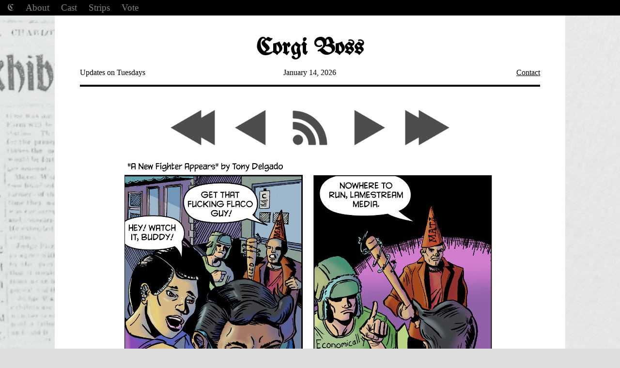

--- FILE ---
content_type: text/html; charset=UTF-8
request_url: https://corgiboss.com/comic/a-new-fighter-appears
body_size: 2080
content:
<!DOCTYPE html>
<html>
<head>

<!-- Google tag (gtag.js) -->
<script async src="https://www.googletagmanager.com/gtag/js?id=G-8X02PVC7X8"></script>
<script>
  window.dataLayer = window.dataLayer || [];
  function gtag(){dataLayer.push(arguments);}
  gtag('js', new Date());

  gtag('config', 'G-8X02PVC7X8');
</script>


<link href="https://corgiboss.com/comiccontrol/defaultstyles.css" rel="stylesheet" type="text/css" />
<link rel="shortcut icon" href="https://corgiboss.com/favicon.ico" type="image/x-icon" />
<meta http-equiv="Content-Type" content="text/html; charset=utf-8" />
<link rel="shortcut icon" href="https://corgiboss.com/favicon.ico" type="image/x-icon">
<link rel="icon" href="https://corgiboss.com/favicon.ico" type="image/x-icon">
<link href="https://corgiboss.com/templates/corgiboss5/styles.css" type="text/css" rel="stylesheet" />
<a rel="me" href="https://mastodon.art/@tonydelgado"></a>



<title>Corgi Boss - A New Fighter Appears</title>
<script src="https://ajax.googleapis.com/ajax/libs/jquery/3.2.1/jquery.min.js"></script>
<script src="https://ajax.googleapis.com/ajax/libs/hammerjs/2.0.8/hammer.min.js"></script>
<meta name="viewport" content="width=device-width, initial-scale=1.0">
<meta name="description" content="" /><meta name="twitter:title" content="Corgi Boss" /><meta name="twitter:description" content="" />

</head>
<body>
    <div id="wrapper">
        <menu id="menu">
      <!-- Sample menu items -->
          <a href="https://corgiboss.com/" id="home-button">C</a>
          <a href="/about">About</a>
          <a href="/cast">Cast</a>
          <a href="https://corgiboss.com/comic/archive">Strips</a>
          <a href="http://www.topwebcomics.com/vote/22275">Vote</a>
        </menu>
        <main id="content">

        <header id="header">
            <a href="https://corgiboss.com/" class="site-title">Corgi Boss</a>
            <div class="info"><p class="updates">Updates on Tuesdays</p>
                <p class="date">January 14, 2026</p>
                <p class="right"><a href="mailto:corgibosscomic@gmail.com" target="_top" title="Send an email to the Corgi Boss!">Contact</a></p>
            </div>
        </header>
<div id="comic-area"><nav class="cc-nav" role="navigation"><a class="cc-first" rel="first" href="https://corgiboss.com/comic/the-first-day"></a><a class="cc-prev" rel="prev" href="https://corgiboss.com/comic/start-of-the-screw-job"></a><a class="cc-navaux" href="https://corgiboss.com/comic/rss"></a><a class="cc-next" rel="next" href="https://corgiboss.com/comic/kiara-shares-some-news-with-mary"></a><a class="cc-last" rel="last" href="https://corgiboss.com/comic/the-new-outlook"></a></nav><div id="cc-comicbody"><a href="https://corgiboss.com/comic/kiara-shares-some-news-with-mary"><img title="A New Fighter Appears" src="https://corgiboss.com/comics/1635256767-strip_0170-foursquare.jpg" id="cc-comic" /></a>					<script>
						var touchOn = document.getElementById("cc-comic");
						delete Hammer.defaults.cssProps.userSelect;
						delete Hammer.defaults.cssProps.userDrag;
						delete Hammer.defaults.cssProps.contentZooming;
						var comicTouchOn = new Hammer(touchOn,{
  inputClass: Hammer.SUPPORT_POINTER_EVENTS ? Hammer.PointerEventInput : Hammer.TouchInput, touchAction : 'auto'
});
						
						if ('ontouchstart' in window) {
							$("#cc-comicbody a").click(function (e) {
								e.preventDefault();
							});
							comicTouchOn.on("tap", function(){
								$('body').append('<div class="cc-fullscreen-overlay"><div class="cc-fullscreen-center"><div id="cc-hoverdiv">A New Fighter Appears</div></div></div>');
								$(".cc-fullscreen-overlay").fadeIn('fast');
								var overlay = document.getElementsByClassName("cc-fullscreen-overlay");
								var touchOff = overlay[0];
								var comicTouchOff = new Hammer(touchOff,{
  inputClass: Hammer.SUPPORT_POINTER_EVENTS ? Hammer.PointerEventInput : Hammer.TouchInput, touchAction : 'auto'
});
								comicTouchOff.on("tap", function(){
									$(".cc-fullscreen-overlay").fadeOut('fast',function(){
										$(this).remove();
									});
								});
							});
						}
					</script>
					</div></div>
				<div id="bottom">
		<div id="buttons">

			<a href="https://ko-fi.com/corgiboss"><img src="/templates/corgiboss5/images/kofi-logo.png"></a>
			<a href="https://twitter.com/corgibosscomic"><img src="/templates/corgiboss5/images/twitter-share.png"></a>
			<a href="https://www.tumblr.com/blog/corgiboss"><img src="/templates/corgiboss5/images/tumblr-logo.jpg"></a>
			</ul>
		 </div>
		<div id="text-area">
			Opinion Page
		<div class="cc-newsarea"><div class="cc-newsheader">Something Else Now: Rescued Bullied Kid Preferred When He Didn’t Owe Anyone Anything</div><div class="cc-publishtime">Posted June 29, 2021 at 12:01 am</div><div class="cc-newsbody"></div></div><div class="cc-commentheader">Comments</div><div class="cc-commentbody">						<div id="disqus_thread"></div>
						<script>
							var disqus_config = function () {
								this.page.url = 'https://corgiboss.com/comic/a-new-fighter-appears';
								this.page.identifier = 'comic-21';
							};
							(function() {  
								var d = document, s = d.createElement('script');
								
								s.src = '//corgi-boss.disqus.com/embed.js';  
								
								s.setAttribute('data-timestamp', +new Date());
								(d.head || d.body).appendChild(s);
							})();
						</script>
						<noscript>Please enable JavaScript to view the <a href="https://disqus.com/?ref_noscript" rel="nofollow">comments powered by Disqus.</a></noscript>
						</div>
	</div>
	<div id="twitter-area">
		Breaking News
<link rel="stylesheet" href="mastodon-timeline.css" />
<script src="mastodon-timeline.js"></script>

		<div class="mt-timeline">
  <div id="mt-body" class="mt-body" role="feed">
    <div class="loading-spinner"></div>
  </div>
</div>

		<!--
	<a class="twitter-timeline" Data-tweet-limit="4" href="https://twitter.com/CorgiBossComic"></a>
	<script async src="//platform.twitter.com/widgets.js" charset="utf-8"></script>
	-->
	</div>
</div>

		    </main>
</div>
<footer id="cc-footer">
© 2017 - 2026 Tony Delgado. This site is powered by <a href="https://www.comicctrl.com/">ComicControl</a> and uses the Corgi Boss theme.
</footer>
</body>
</html>


--- FILE ---
content_type: text/html; charset=UTF-8
request_url: https://corgiboss.com/comic/mastodon-timeline.css
body_size: 1166
content:
<!DOCTYPE html>
<html>
<head>

<!-- Google tag (gtag.js) -->
<script async src="https://www.googletagmanager.com/gtag/js?id=G-8X02PVC7X8"></script>
<script>
  window.dataLayer = window.dataLayer || [];
  function gtag(){dataLayer.push(arguments);}
  gtag('js', new Date());

  gtag('config', 'G-8X02PVC7X8');
</script>


<link href="https://corgiboss.com/comiccontrol/defaultstyles.css" rel="stylesheet" type="text/css" />
<link rel="shortcut icon" href="https://corgiboss.com/favicon.ico" type="image/x-icon" />
<meta http-equiv="Content-Type" content="text/html; charset=utf-8" />
<link rel="shortcut icon" href="https://corgiboss.com/favicon.ico" type="image/x-icon">
<link rel="icon" href="https://corgiboss.com/favicon.ico" type="image/x-icon">
<link href="https://corgiboss.com/templates/corgiboss5/styles.css" type="text/css" rel="stylesheet" />
<a rel="me" href="https://mastodon.art/@tonydelgado"></a>



<title>Corgi Boss - </title>
<script src="https://ajax.googleapis.com/ajax/libs/jquery/3.2.1/jquery.min.js"></script>
<script src="https://ajax.googleapis.com/ajax/libs/hammerjs/2.0.8/hammer.min.js"></script>
<meta name="viewport" content="width=device-width, initial-scale=1.0">
<meta name="description" content="" /><meta name="twitter:title" content="Corgi Boss" /><meta name="twitter:description" content="" />

</head>
<body>
    <div id="wrapper">
        <menu id="menu">
      <!-- Sample menu items -->
          <a href="https://corgiboss.com/" id="home-button">C</a>
          <a href="/about">About</a>
          <a href="/cast">Cast</a>
          <a href="https://corgiboss.com/comic/archive">Strips</a>
          <a href="http://www.topwebcomics.com/vote/22275">Vote</a>
        </menu>
        <main id="content">

        <header id="header">
            <a href="https://corgiboss.com/" class="site-title">Corgi Boss</a>
            <div class="info"><p class="updates">Updates on Tuesdays</p>
                <p class="date">January 14, 2026</p>
                <p class="right"><a href="mailto:corgibosscomic@gmail.com" target="_top" title="Send an email to the Corgi Boss!">Contact</a></p>
            </div>
        </header>
<div id="comic-area"><nav class="cc-nav" role="navigation"></nav><div id="cc-comicbody"><div class="cc-errormsg">There is no comic with this ID.</div></div></div>
				<div id="bottom">
		<div id="buttons">

			<a href="https://ko-fi.com/corgiboss"><img src="/templates/corgiboss5/images/kofi-logo.png"></a>
			<a href="https://twitter.com/corgibosscomic"><img src="/templates/corgiboss5/images/twitter-share.png"></a>
			<a href="https://www.tumblr.com/blog/corgiboss"><img src="/templates/corgiboss5/images/tumblr-logo.jpg"></a>
			</ul>
		 </div>
		<div id="text-area">
			Opinion Page
		<div class="cc-errormsg">There is no news post with this ID.</div>
	</div>
	<div id="twitter-area">
		Breaking News
<link rel="stylesheet" href="mastodon-timeline.css" />
<script src="mastodon-timeline.js"></script>

		<div class="mt-timeline">
  <div id="mt-body" class="mt-body" role="feed">
    <div class="loading-spinner"></div>
  </div>
</div>

		<!--
	<a class="twitter-timeline" Data-tweet-limit="4" href="https://twitter.com/CorgiBossComic"></a>
	<script async src="//platform.twitter.com/widgets.js" charset="utf-8"></script>
	-->
	</div>
</div>

		    </main>
</div>
<footer id="cc-footer">
© 2017 - 2026 Tony Delgado. This site is powered by <a href="https://www.comicctrl.com/">ComicControl</a> and uses the Corgi Boss theme.
</footer>
</body>
</html>


--- FILE ---
content_type: text/html; charset=UTF-8
request_url: https://corgiboss.com/comic/mastodon-timeline.js
body_size: 1166
content:
<!DOCTYPE html>
<html>
<head>

<!-- Google tag (gtag.js) -->
<script async src="https://www.googletagmanager.com/gtag/js?id=G-8X02PVC7X8"></script>
<script>
  window.dataLayer = window.dataLayer || [];
  function gtag(){dataLayer.push(arguments);}
  gtag('js', new Date());

  gtag('config', 'G-8X02PVC7X8');
</script>


<link href="https://corgiboss.com/comiccontrol/defaultstyles.css" rel="stylesheet" type="text/css" />
<link rel="shortcut icon" href="https://corgiboss.com/favicon.ico" type="image/x-icon" />
<meta http-equiv="Content-Type" content="text/html; charset=utf-8" />
<link rel="shortcut icon" href="https://corgiboss.com/favicon.ico" type="image/x-icon">
<link rel="icon" href="https://corgiboss.com/favicon.ico" type="image/x-icon">
<link href="https://corgiboss.com/templates/corgiboss5/styles.css" type="text/css" rel="stylesheet" />
<a rel="me" href="https://mastodon.art/@tonydelgado"></a>



<title>Corgi Boss - </title>
<script src="https://ajax.googleapis.com/ajax/libs/jquery/3.2.1/jquery.min.js"></script>
<script src="https://ajax.googleapis.com/ajax/libs/hammerjs/2.0.8/hammer.min.js"></script>
<meta name="viewport" content="width=device-width, initial-scale=1.0">
<meta name="description" content="" /><meta name="twitter:title" content="Corgi Boss" /><meta name="twitter:description" content="" />

</head>
<body>
    <div id="wrapper">
        <menu id="menu">
      <!-- Sample menu items -->
          <a href="https://corgiboss.com/" id="home-button">C</a>
          <a href="/about">About</a>
          <a href="/cast">Cast</a>
          <a href="https://corgiboss.com/comic/archive">Strips</a>
          <a href="http://www.topwebcomics.com/vote/22275">Vote</a>
        </menu>
        <main id="content">

        <header id="header">
            <a href="https://corgiboss.com/" class="site-title">Corgi Boss</a>
            <div class="info"><p class="updates">Updates on Tuesdays</p>
                <p class="date">January 14, 2026</p>
                <p class="right"><a href="mailto:corgibosscomic@gmail.com" target="_top" title="Send an email to the Corgi Boss!">Contact</a></p>
            </div>
        </header>
<div id="comic-area"><nav class="cc-nav" role="navigation"></nav><div id="cc-comicbody"><div class="cc-errormsg">There is no comic with this ID.</div></div></div>
				<div id="bottom">
		<div id="buttons">

			<a href="https://ko-fi.com/corgiboss"><img src="/templates/corgiboss5/images/kofi-logo.png"></a>
			<a href="https://twitter.com/corgibosscomic"><img src="/templates/corgiboss5/images/twitter-share.png"></a>
			<a href="https://www.tumblr.com/blog/corgiboss"><img src="/templates/corgiboss5/images/tumblr-logo.jpg"></a>
			</ul>
		 </div>
		<div id="text-area">
			Opinion Page
		<div class="cc-errormsg">There is no news post with this ID.</div>
	</div>
	<div id="twitter-area">
		Breaking News
<link rel="stylesheet" href="mastodon-timeline.css" />
<script src="mastodon-timeline.js"></script>

		<div class="mt-timeline">
  <div id="mt-body" class="mt-body" role="feed">
    <div class="loading-spinner"></div>
  </div>
</div>

		<!--
	<a class="twitter-timeline" Data-tweet-limit="4" href="https://twitter.com/CorgiBossComic"></a>
	<script async src="//platform.twitter.com/widgets.js" charset="utf-8"></script>
	-->
	</div>
</div>

		    </main>
</div>
<footer id="cc-footer">
© 2017 - 2026 Tony Delgado. This site is powered by <a href="https://www.comicctrl.com/">ComicControl</a> and uses the Corgi Boss theme.
</footer>
</body>
</html>


--- FILE ---
content_type: text/css
request_url: https://corgiboss.com/templates/corgiboss5/styles.css
body_size: 1031
content:
/* fonts */
@import url('https://fonts.googleapis.com/css2?family=Open+Sans:ital,wght@0,400;0,700;1,400;1,700&display=swap');
@import url('https://fonts.googleapis.com/css2?family=UnifrakturMaguntia&display=swap');

  body {
    background: #ddd;
    background-image: url(images/newspaper-background3.jpg);
    background-attachment: fixed;
    font-family: "Times New Roman", Times, serif;
    padding:0;
    margin:0;
    box-sizing: border-box;
  }
  img {
    max-width: 100%;
  }
  a{
    color:#000;
  }
  #wrapper {
    /*background: #ddd;*/
    box-sizing: border-box;
    margin: 0 auto;
    margin-top: 0px;
  }
  #content {
    background: white;
    padding: 15px;
    max-width: 80%;
    margin: auto;
  }

  #content h1, #content h2, #content h3{
    max-width: 950px;
    margin:auto;
  }
  #header {
    text-align: center;
    padding-top: 60px;
    width: 100%;
    box-sizing: border-box;
    border: solid;
    border-width: 0px 0px 4px 0px;
    max-width: 950px;
    margin: auto;
    margin-bottom:25px;
  }
  .site-title{
      text-align:center;
      font-weight:bold;
      display:block;
  }
  .info {
    display:flex;
    flex-flow:row wrap;
  }
  .updates {
    width:33.33333%;
    text-align:left;
  }
  .date {
    width:33.33333%;
    text-align:center;
  }
  .right {
    width:33.33333%;
    text-align:right;
  }
  a.site-title {
      text-decoration:none;
      font-family: 'UnifrakturMaguntia', 'cursive';
      color:black;
      font-size:3em;
  }
  #home-button {
    font-family: 'UnifrakturMaguntia', 'cursive';
  }
  #menu a {
    text-decoration: none;
  }
  #menu {
    background: black;
    padding:0;
    margin:0;
    z-index: 1000;
    position: fixed;
    width: 100%;

  }
  #menu div {
    position: relative;
  }
  #menu a {
    padding: 5px 5px 5px 15px;
    display: inline-block;
    color: gray;
    font-size: 1.2em;
    cursor: pointer;
  }
  #menu a:hover {
    color: white;
  }
  a {
    color: #000;
  }
  #comic-area{
    max-width: 950px;
    margin:auto;
    text-align:center;
    border-bottom: 4px solid gray;
  }
  .cc-nav{
      max-width:600px;
      margin: 0 auto;
      padding:20px;
      display:flex;
  }
  .cc-nav a, .cc-nav div{
      margin:0 10px;
      display:block;
      background-size:100%;
      width:100%;
  }
  .cc-nav a{
    opacity:.7;
  }
  .cc-nav a:before, .cc-nav div:before{
      content:'';
      display:block;
      padding-bottom:calc((4/5) * 100%);
  }
  .cc-nav a:hover{
    opacity:1;
  }
  .cc-first, .cc-first-dis{
      background-image:url('images/first.png');
  }
  .cc-prev, .cc-prev-dis{
      background-image:url('images/prev.png');
  }
  .cc-next,.cc-next-dis{
      background-image:url('images/next.png');
  }
  .cc-last,.cc-last-dis{
      background-image:url('images/last.png');
  }
  .cc-navaux{
      background-image:url('images/rss.png');
  }
  .cc-nav div{
      opacity:.5;
  }

  #bottom {
    text-align: center;
    max-width: 950px;
    margin: auto;
    border-bottom: 4px solid black;
  }
  #cc-comicbody{
    text-align:center;
  }
  .cc-newsarea {
    border-left: 4px solid black;
    padding-left: 15px;
  }

  #buttons{
    padding-top: 15px;
    width:10%;
    display: inline-flex;
    flex-flow: column;
    vertical-align: top;
    text-align: right;
  }
  #buttons img {
    margin: 15px;
    max-height: 65px;
  }
  #text-area{
    width: 950px;
    margin: auto;
    padding: 15px;
  }
  #bottom #text-area{
    width: 40%;
    padding: 15px;
    display: inline-block;
    vertical-align: top;
  }
  .cc-storyline-thumb img {
    border: 4px solid black;
  }
  #twitter-area{
    width: 40%;
    padding: 15px;
    display: inline-block;
  }
  .cc-pagerow {
    padding: 15px;
  }
  #cc-footer{
    text-align:center;
    padding:15px;
    font-size:.8em;
    max-width: 80%;
    margin: auto;
    background: white;
  }
/*Mobile Design */
@media screen and (max-width: 500px) {
  .info {
    flex-flow: column-reverse;
      }
  .updates, .date, .right {
    width: 100%;
    text-align: center;
    margin: 0;
  }
  #content {
    max-width: 95%;
  }
  #twitter-area{
    display: inline-block;
    width: 80%;
    border-top: 4px solid black;
  }
  #bottom #text-area{
    width:80%;
    border:none;
    border-top: 4px solid black;
  }
  #buttons{
    display:flex;
    flex-flow: row;
    width: 80%;
    justify-content: space-between;
    margin: auto;
  }
  #cc-footer{
    max-width: 95%;
  }
  .cc-storyline-contain{
    display: flex;
  }
  .cc-storyline-thumb{
    max-width: 15%;

  }
  .cc-newsarea {
    border-left: 0px;
  }
}
